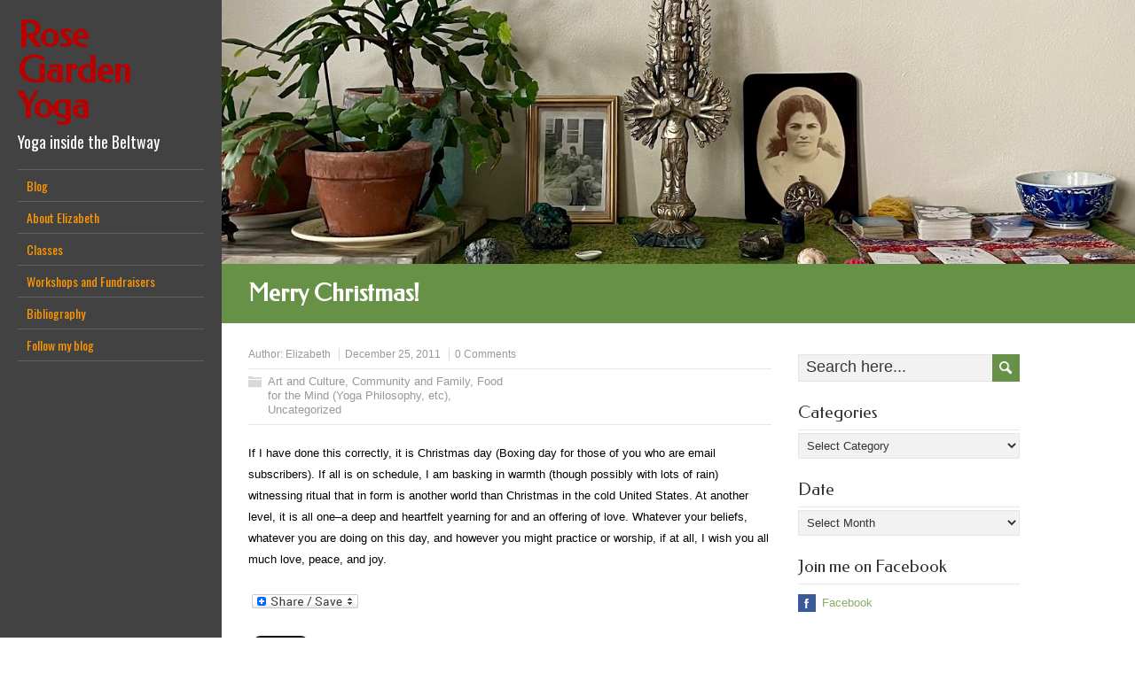

--- FILE ---
content_type: text/html; charset=UTF-8
request_url: https://rosegardenyoga.com/2011/12/6099/
body_size: 11670
content:
<!DOCTYPE html>
<!--[if IE 7]>
<html class="ie ie7" lang="en-US">
<![endif]-->
<!--[if IE 8]>
<html class="ie ie8" lang="en-US">
<![endif]-->
<!--[if !(IE 7) | !(IE 8)  ]><!-->
<html lang="en-US">
<!--<![endif]-->
<head>
  <meta charset="UTF-8" /> 
  <meta name="viewport" content="width=device-width" />  
	<link rel="pingback" href="https://rosegardenyoga.com/xmlrpc.php">  
<title>Merry Christmas! &#8211; Rose Garden Yoga</title>
<style type='text/css'>		#wrapper .site-title { font-family: "Federo", Arial, Helvetica, sans-serif; }		#wrapper #left-sidebar .site-title a { color: #B80000; }		#wrapper h1, #wrapper h2, #wrapper h3, #wrapper h4, #wrapper h5, #wrapper h6, #wrapper #container .navigation .section-heading, #wrapper .info-box .info-box-headline, #wrapper #comments .entry-headline { font-family: "Federo", Arial, Helvetica, sans-serif; }		#wrapper #container #main-content section .entry-headline { font-family: "Federo", Arial, Helvetica, sans-serif; }		#wrapper #main-content .post-entry .post-entry-headline, #wrapper #main-content .slides li a, #wrapper #main-content .home-list-posts ul li a { font-family: "Federo", Arial, Helvetica, sans-serif; }		#wrapper #container #sidebar .sidebar-widget .sidebar-headline { font-family: "Federo", Arial, Helvetica, sans-serif; }		#wrapper #footer .footer-signature .footer-headline { font-family: "Federo", Arial, Helvetica, sans-serif; }		#wrapper #left-sidebar .menu-box a, #wrapper #left-sidebar .menu-box a:visited { color: #FF9900; }		#wrapper #left-sidebar .menu-box a:hover, #wrapper #left-sidebar .menu-box :hover > a { color: #FFFFFF; }		#wrapper #left-sidebar .menu-box a:hover, #wrapper #left-sidebar .menu-box :hover > a { background-color: #056602; }</style><meta name='robots' content='max-image-preview:large' />
<link rel='dns-prefetch' href='//static.addtoany.com' />
<link rel='dns-prefetch' href='//apis.google.com' />
<link rel='dns-prefetch' href='//connect.facebook.net' />
<link rel='dns-prefetch' href='//platform.twitter.com' />
<link rel='dns-prefetch' href='//fonts.googleapis.com' />
<link rel="alternate" type="application/rss+xml" title="Rose Garden Yoga &raquo; Feed" href="https://rosegardenyoga.com/feed/" />
<link rel="alternate" type="application/rss+xml" title="Rose Garden Yoga &raquo; Comments Feed" href="https://rosegardenyoga.com/comments/feed/" />
<link rel="alternate" type="application/rss+xml" title="Rose Garden Yoga &raquo; Merry Christmas! Comments Feed" href="https://rosegardenyoga.com/2011/12/6099/feed/" />
<link rel="alternate" title="oEmbed (JSON)" type="application/json+oembed" href="https://rosegardenyoga.com/wp-json/oembed/1.0/embed?url=https%3A%2F%2Frosegardenyoga.com%2F2011%2F12%2F6099%2F" />
<link rel="alternate" title="oEmbed (XML)" type="text/xml+oembed" href="https://rosegardenyoga.com/wp-json/oembed/1.0/embed?url=https%3A%2F%2Frosegardenyoga.com%2F2011%2F12%2F6099%2F&#038;format=xml" />
<style id='wp-img-auto-sizes-contain-inline-css' type='text/css'>
img:is([sizes=auto i],[sizes^="auto," i]){contain-intrinsic-size:3000px 1500px}
/*# sourceURL=wp-img-auto-sizes-contain-inline-css */
</style>
<link rel='stylesheet' id='SFMCss-css' href='https://rosegardenyoga.com/wp-content/plugins/feedburner-alternative-and-rss-redirect/css/sfm_style.css?ver=6.9' type='text/css' media='all' />
<link rel='stylesheet' id='SFMCSS-css' href='https://rosegardenyoga.com/wp-content/plugins/feedburner-alternative-and-rss-redirect/css/sfm_widgetStyle.css?ver=6.9' type='text/css' media='all' />
<style id='wp-emoji-styles-inline-css' type='text/css'>

	img.wp-smiley, img.emoji {
		display: inline !important;
		border: none !important;
		box-shadow: none !important;
		height: 1em !important;
		width: 1em !important;
		margin: 0 0.07em !important;
		vertical-align: -0.1em !important;
		background: none !important;
		padding: 0 !important;
	}
/*# sourceURL=wp-emoji-styles-inline-css */
</style>
<style id='wp-block-library-inline-css' type='text/css'>
:root{--wp-block-synced-color:#7a00df;--wp-block-synced-color--rgb:122,0,223;--wp-bound-block-color:var(--wp-block-synced-color);--wp-editor-canvas-background:#ddd;--wp-admin-theme-color:#007cba;--wp-admin-theme-color--rgb:0,124,186;--wp-admin-theme-color-darker-10:#006ba1;--wp-admin-theme-color-darker-10--rgb:0,107,160.5;--wp-admin-theme-color-darker-20:#005a87;--wp-admin-theme-color-darker-20--rgb:0,90,135;--wp-admin-border-width-focus:2px}@media (min-resolution:192dpi){:root{--wp-admin-border-width-focus:1.5px}}.wp-element-button{cursor:pointer}:root .has-very-light-gray-background-color{background-color:#eee}:root .has-very-dark-gray-background-color{background-color:#313131}:root .has-very-light-gray-color{color:#eee}:root .has-very-dark-gray-color{color:#313131}:root .has-vivid-green-cyan-to-vivid-cyan-blue-gradient-background{background:linear-gradient(135deg,#00d084,#0693e3)}:root .has-purple-crush-gradient-background{background:linear-gradient(135deg,#34e2e4,#4721fb 50%,#ab1dfe)}:root .has-hazy-dawn-gradient-background{background:linear-gradient(135deg,#faaca8,#dad0ec)}:root .has-subdued-olive-gradient-background{background:linear-gradient(135deg,#fafae1,#67a671)}:root .has-atomic-cream-gradient-background{background:linear-gradient(135deg,#fdd79a,#004a59)}:root .has-nightshade-gradient-background{background:linear-gradient(135deg,#330968,#31cdcf)}:root .has-midnight-gradient-background{background:linear-gradient(135deg,#020381,#2874fc)}:root{--wp--preset--font-size--normal:16px;--wp--preset--font-size--huge:42px}.has-regular-font-size{font-size:1em}.has-larger-font-size{font-size:2.625em}.has-normal-font-size{font-size:var(--wp--preset--font-size--normal)}.has-huge-font-size{font-size:var(--wp--preset--font-size--huge)}.has-text-align-center{text-align:center}.has-text-align-left{text-align:left}.has-text-align-right{text-align:right}.has-fit-text{white-space:nowrap!important}#end-resizable-editor-section{display:none}.aligncenter{clear:both}.items-justified-left{justify-content:flex-start}.items-justified-center{justify-content:center}.items-justified-right{justify-content:flex-end}.items-justified-space-between{justify-content:space-between}.screen-reader-text{border:0;clip-path:inset(50%);height:1px;margin:-1px;overflow:hidden;padding:0;position:absolute;width:1px;word-wrap:normal!important}.screen-reader-text:focus{background-color:#ddd;clip-path:none;color:#444;display:block;font-size:1em;height:auto;left:5px;line-height:normal;padding:15px 23px 14px;text-decoration:none;top:5px;width:auto;z-index:100000}html :where(.has-border-color){border-style:solid}html :where([style*=border-top-color]){border-top-style:solid}html :where([style*=border-right-color]){border-right-style:solid}html :where([style*=border-bottom-color]){border-bottom-style:solid}html :where([style*=border-left-color]){border-left-style:solid}html :where([style*=border-width]){border-style:solid}html :where([style*=border-top-width]){border-top-style:solid}html :where([style*=border-right-width]){border-right-style:solid}html :where([style*=border-bottom-width]){border-bottom-style:solid}html :where([style*=border-left-width]){border-left-style:solid}html :where(img[class*=wp-image-]){height:auto;max-width:100%}:where(figure){margin:0 0 1em}html :where(.is-position-sticky){--wp-admin--admin-bar--position-offset:var(--wp-admin--admin-bar--height,0px)}@media screen and (max-width:600px){html :where(.is-position-sticky){--wp-admin--admin-bar--position-offset:0px}}

/*# sourceURL=wp-block-library-inline-css */
</style><style id='global-styles-inline-css' type='text/css'>
:root{--wp--preset--aspect-ratio--square: 1;--wp--preset--aspect-ratio--4-3: 4/3;--wp--preset--aspect-ratio--3-4: 3/4;--wp--preset--aspect-ratio--3-2: 3/2;--wp--preset--aspect-ratio--2-3: 2/3;--wp--preset--aspect-ratio--16-9: 16/9;--wp--preset--aspect-ratio--9-16: 9/16;--wp--preset--color--black: #000000;--wp--preset--color--cyan-bluish-gray: #abb8c3;--wp--preset--color--white: #ffffff;--wp--preset--color--pale-pink: #f78da7;--wp--preset--color--vivid-red: #cf2e2e;--wp--preset--color--luminous-vivid-orange: #ff6900;--wp--preset--color--luminous-vivid-amber: #fcb900;--wp--preset--color--light-green-cyan: #7bdcb5;--wp--preset--color--vivid-green-cyan: #00d084;--wp--preset--color--pale-cyan-blue: #8ed1fc;--wp--preset--color--vivid-cyan-blue: #0693e3;--wp--preset--color--vivid-purple: #9b51e0;--wp--preset--gradient--vivid-cyan-blue-to-vivid-purple: linear-gradient(135deg,rgb(6,147,227) 0%,rgb(155,81,224) 100%);--wp--preset--gradient--light-green-cyan-to-vivid-green-cyan: linear-gradient(135deg,rgb(122,220,180) 0%,rgb(0,208,130) 100%);--wp--preset--gradient--luminous-vivid-amber-to-luminous-vivid-orange: linear-gradient(135deg,rgb(252,185,0) 0%,rgb(255,105,0) 100%);--wp--preset--gradient--luminous-vivid-orange-to-vivid-red: linear-gradient(135deg,rgb(255,105,0) 0%,rgb(207,46,46) 100%);--wp--preset--gradient--very-light-gray-to-cyan-bluish-gray: linear-gradient(135deg,rgb(238,238,238) 0%,rgb(169,184,195) 100%);--wp--preset--gradient--cool-to-warm-spectrum: linear-gradient(135deg,rgb(74,234,220) 0%,rgb(151,120,209) 20%,rgb(207,42,186) 40%,rgb(238,44,130) 60%,rgb(251,105,98) 80%,rgb(254,248,76) 100%);--wp--preset--gradient--blush-light-purple: linear-gradient(135deg,rgb(255,206,236) 0%,rgb(152,150,240) 100%);--wp--preset--gradient--blush-bordeaux: linear-gradient(135deg,rgb(254,205,165) 0%,rgb(254,45,45) 50%,rgb(107,0,62) 100%);--wp--preset--gradient--luminous-dusk: linear-gradient(135deg,rgb(255,203,112) 0%,rgb(199,81,192) 50%,rgb(65,88,208) 100%);--wp--preset--gradient--pale-ocean: linear-gradient(135deg,rgb(255,245,203) 0%,rgb(182,227,212) 50%,rgb(51,167,181) 100%);--wp--preset--gradient--electric-grass: linear-gradient(135deg,rgb(202,248,128) 0%,rgb(113,206,126) 100%);--wp--preset--gradient--midnight: linear-gradient(135deg,rgb(2,3,129) 0%,rgb(40,116,252) 100%);--wp--preset--font-size--small: 13px;--wp--preset--font-size--medium: 20px;--wp--preset--font-size--large: 36px;--wp--preset--font-size--x-large: 42px;--wp--preset--spacing--20: 0.44rem;--wp--preset--spacing--30: 0.67rem;--wp--preset--spacing--40: 1rem;--wp--preset--spacing--50: 1.5rem;--wp--preset--spacing--60: 2.25rem;--wp--preset--spacing--70: 3.38rem;--wp--preset--spacing--80: 5.06rem;--wp--preset--shadow--natural: 6px 6px 9px rgba(0, 0, 0, 0.2);--wp--preset--shadow--deep: 12px 12px 50px rgba(0, 0, 0, 0.4);--wp--preset--shadow--sharp: 6px 6px 0px rgba(0, 0, 0, 0.2);--wp--preset--shadow--outlined: 6px 6px 0px -3px rgb(255, 255, 255), 6px 6px rgb(0, 0, 0);--wp--preset--shadow--crisp: 6px 6px 0px rgb(0, 0, 0);}:where(.is-layout-flex){gap: 0.5em;}:where(.is-layout-grid){gap: 0.5em;}body .is-layout-flex{display: flex;}.is-layout-flex{flex-wrap: wrap;align-items: center;}.is-layout-flex > :is(*, div){margin: 0;}body .is-layout-grid{display: grid;}.is-layout-grid > :is(*, div){margin: 0;}:where(.wp-block-columns.is-layout-flex){gap: 2em;}:where(.wp-block-columns.is-layout-grid){gap: 2em;}:where(.wp-block-post-template.is-layout-flex){gap: 1.25em;}:where(.wp-block-post-template.is-layout-grid){gap: 1.25em;}.has-black-color{color: var(--wp--preset--color--black) !important;}.has-cyan-bluish-gray-color{color: var(--wp--preset--color--cyan-bluish-gray) !important;}.has-white-color{color: var(--wp--preset--color--white) !important;}.has-pale-pink-color{color: var(--wp--preset--color--pale-pink) !important;}.has-vivid-red-color{color: var(--wp--preset--color--vivid-red) !important;}.has-luminous-vivid-orange-color{color: var(--wp--preset--color--luminous-vivid-orange) !important;}.has-luminous-vivid-amber-color{color: var(--wp--preset--color--luminous-vivid-amber) !important;}.has-light-green-cyan-color{color: var(--wp--preset--color--light-green-cyan) !important;}.has-vivid-green-cyan-color{color: var(--wp--preset--color--vivid-green-cyan) !important;}.has-pale-cyan-blue-color{color: var(--wp--preset--color--pale-cyan-blue) !important;}.has-vivid-cyan-blue-color{color: var(--wp--preset--color--vivid-cyan-blue) !important;}.has-vivid-purple-color{color: var(--wp--preset--color--vivid-purple) !important;}.has-black-background-color{background-color: var(--wp--preset--color--black) !important;}.has-cyan-bluish-gray-background-color{background-color: var(--wp--preset--color--cyan-bluish-gray) !important;}.has-white-background-color{background-color: var(--wp--preset--color--white) !important;}.has-pale-pink-background-color{background-color: var(--wp--preset--color--pale-pink) !important;}.has-vivid-red-background-color{background-color: var(--wp--preset--color--vivid-red) !important;}.has-luminous-vivid-orange-background-color{background-color: var(--wp--preset--color--luminous-vivid-orange) !important;}.has-luminous-vivid-amber-background-color{background-color: var(--wp--preset--color--luminous-vivid-amber) !important;}.has-light-green-cyan-background-color{background-color: var(--wp--preset--color--light-green-cyan) !important;}.has-vivid-green-cyan-background-color{background-color: var(--wp--preset--color--vivid-green-cyan) !important;}.has-pale-cyan-blue-background-color{background-color: var(--wp--preset--color--pale-cyan-blue) !important;}.has-vivid-cyan-blue-background-color{background-color: var(--wp--preset--color--vivid-cyan-blue) !important;}.has-vivid-purple-background-color{background-color: var(--wp--preset--color--vivid-purple) !important;}.has-black-border-color{border-color: var(--wp--preset--color--black) !important;}.has-cyan-bluish-gray-border-color{border-color: var(--wp--preset--color--cyan-bluish-gray) !important;}.has-white-border-color{border-color: var(--wp--preset--color--white) !important;}.has-pale-pink-border-color{border-color: var(--wp--preset--color--pale-pink) !important;}.has-vivid-red-border-color{border-color: var(--wp--preset--color--vivid-red) !important;}.has-luminous-vivid-orange-border-color{border-color: var(--wp--preset--color--luminous-vivid-orange) !important;}.has-luminous-vivid-amber-border-color{border-color: var(--wp--preset--color--luminous-vivid-amber) !important;}.has-light-green-cyan-border-color{border-color: var(--wp--preset--color--light-green-cyan) !important;}.has-vivid-green-cyan-border-color{border-color: var(--wp--preset--color--vivid-green-cyan) !important;}.has-pale-cyan-blue-border-color{border-color: var(--wp--preset--color--pale-cyan-blue) !important;}.has-vivid-cyan-blue-border-color{border-color: var(--wp--preset--color--vivid-cyan-blue) !important;}.has-vivid-purple-border-color{border-color: var(--wp--preset--color--vivid-purple) !important;}.has-vivid-cyan-blue-to-vivid-purple-gradient-background{background: var(--wp--preset--gradient--vivid-cyan-blue-to-vivid-purple) !important;}.has-light-green-cyan-to-vivid-green-cyan-gradient-background{background: var(--wp--preset--gradient--light-green-cyan-to-vivid-green-cyan) !important;}.has-luminous-vivid-amber-to-luminous-vivid-orange-gradient-background{background: var(--wp--preset--gradient--luminous-vivid-amber-to-luminous-vivid-orange) !important;}.has-luminous-vivid-orange-to-vivid-red-gradient-background{background: var(--wp--preset--gradient--luminous-vivid-orange-to-vivid-red) !important;}.has-very-light-gray-to-cyan-bluish-gray-gradient-background{background: var(--wp--preset--gradient--very-light-gray-to-cyan-bluish-gray) !important;}.has-cool-to-warm-spectrum-gradient-background{background: var(--wp--preset--gradient--cool-to-warm-spectrum) !important;}.has-blush-light-purple-gradient-background{background: var(--wp--preset--gradient--blush-light-purple) !important;}.has-blush-bordeaux-gradient-background{background: var(--wp--preset--gradient--blush-bordeaux) !important;}.has-luminous-dusk-gradient-background{background: var(--wp--preset--gradient--luminous-dusk) !important;}.has-pale-ocean-gradient-background{background: var(--wp--preset--gradient--pale-ocean) !important;}.has-electric-grass-gradient-background{background: var(--wp--preset--gradient--electric-grass) !important;}.has-midnight-gradient-background{background: var(--wp--preset--gradient--midnight) !important;}.has-small-font-size{font-size: var(--wp--preset--font-size--small) !important;}.has-medium-font-size{font-size: var(--wp--preset--font-size--medium) !important;}.has-large-font-size{font-size: var(--wp--preset--font-size--large) !important;}.has-x-large-font-size{font-size: var(--wp--preset--font-size--x-large) !important;}
/*# sourceURL=global-styles-inline-css */
</style>

<style id='classic-theme-styles-inline-css' type='text/css'>
/*! This file is auto-generated */
.wp-block-button__link{color:#fff;background-color:#32373c;border-radius:9999px;box-shadow:none;text-decoration:none;padding:calc(.667em + 2px) calc(1.333em + 2px);font-size:1.125em}.wp-block-file__button{background:#32373c;color:#fff;text-decoration:none}
/*# sourceURL=/wp-includes/css/classic-themes.min.css */
</style>
<link rel='stylesheet' id='quotescollection-css' href='https://rosegardenyoga.com/wp-content/plugins/quotes-collection/css/quotes-collection.css?ver=2.5.2' type='text/css' media='all' />
<link rel='stylesheet' id='liveride-google-font2-css' href='//fonts.googleapis.com/css?family=Federo&#038;subset=latin&#038;ver=6.9' type='text/css' media='all' />
<link rel='stylesheet' id='liveride-google-font4-css' href='//fonts.googleapis.com/css?family=Federo&#038;subset=latin&#038;ver=6.9' type='text/css' media='all' />
<link rel='stylesheet' id='liveride-google-font5-css' href='//fonts.googleapis.com/css?family=Federo&#038;subset=latin&#038;ver=6.9' type='text/css' media='all' />
<link rel='stylesheet' id='liveride-google-font6-css' href='//fonts.googleapis.com/css?family=Federo&#038;subset=latin&#038;ver=6.9' type='text/css' media='all' />
<link rel='stylesheet' id='liveride-google-font10-css' href='//fonts.googleapis.com/css?family=Federo&#038;subset=latin&#038;ver=6.9' type='text/css' media='all' />
<link rel='stylesheet' id='liveride-style-css' href='https://rosegardenyoga.com/wp-content/themes/liveride-premium/style.css?ver=6.9' type='text/css' media='all' />
<link rel='stylesheet' id='liveride-google-font-default-css' href='//fonts.googleapis.com/css?family=Oswald&#038;subset=latin%2Clatin-ext&#038;ver=6.9' type='text/css' media='all' />
<link rel='stylesheet' id='liveride-tab-widget-css' href='https://rosegardenyoga.com/wp-content/themes/liveride-premium/functions/fe/wp-tab-widget/css/wp-tab-widget.css?ver=6.9' type='text/css' media='all' />
<link rel='stylesheet' id='addtoany-css' href='https://rosegardenyoga.com/wp-content/plugins/add-to-any/addtoany.min.css?ver=1.16' type='text/css' media='all' />
<link rel='stylesheet' id='cyclone-template-style-dark-0-css' href='https://rosegardenyoga.com/wp-content/themes/liveride-premium/cycloneslider/dark/style.css?ver=3.2.0' type='text/css' media='all' />
<link rel='stylesheet' id='cyclone-template-style-default-0-css' href='https://rosegardenyoga.com/wp-content/themes/liveride-premium/cycloneslider/default/style.css?ver=3.2.0' type='text/css' media='all' />
<link rel='stylesheet' id='cyclone-template-style-standard-0-css' href='https://rosegardenyoga.com/wp-content/themes/liveride-premium/cycloneslider/standard/style.css?ver=3.2.0' type='text/css' media='all' />
<link rel='stylesheet' id='cyclone-template-style-thumbnails-0-css' href='https://rosegardenyoga.com/wp-content/themes/liveride-premium/cycloneslider/thumbnails/style.css?ver=3.2.0' type='text/css' media='all' />
<script type="text/javascript" id="addtoany-core-js-before">
/* <![CDATA[ */
window.a2a_config=window.a2a_config||{};a2a_config.callbacks=[];a2a_config.overlays=[];a2a_config.templates={};

//# sourceURL=addtoany-core-js-before
/* ]]> */
</script>
<script type="text/javascript" defer src="https://static.addtoany.com/menu/page.js" id="addtoany-core-js"></script>
<script type="text/javascript" src="https://rosegardenyoga.com/wp-includes/js/jquery/jquery.min.js?ver=3.7.1" id="jquery-core-js"></script>
<script type="text/javascript" src="https://rosegardenyoga.com/wp-includes/js/jquery/jquery-migrate.min.js?ver=3.4.1" id="jquery-migrate-js"></script>
<script type="text/javascript" defer src="https://rosegardenyoga.com/wp-content/plugins/add-to-any/addtoany.min.js?ver=1.1" id="addtoany-jquery-js"></script>
<script type="text/javascript" id="quotescollection-js-extra">
/* <![CDATA[ */
var quotescollectionAjax = {"ajaxUrl":"https://rosegardenyoga.com/wp-admin/admin-ajax.php","nonce":"596d5f476b","nextQuote":"Next quote \u00bb","loading":"Loading...","error":"Error getting quote","autoRefreshMax":"20","autoRefreshCount":"0"};
//# sourceURL=quotescollection-js-extra
/* ]]> */
</script>
<script type="text/javascript" src="https://rosegardenyoga.com/wp-content/plugins/quotes-collection/js/quotes-collection.js?ver=2.5.2" id="quotescollection-js"></script>
<link rel="https://api.w.org/" href="https://rosegardenyoga.com/wp-json/" /><link rel="alternate" title="JSON" type="application/json" href="https://rosegardenyoga.com/wp-json/wp/v2/posts/6099" /><meta name="generator" content="WordPress 6.9" />
<link rel="canonical" href="https://rosegardenyoga.com/2011/12/6099/" />
<link rel='shortlink' href='https://rosegardenyoga.com/?p=6099' />
 <meta name="follow.[base64]" content="dgscDnSzUuEFTZx0JRct"/><link rel="EditURI" type="application/rsd+xml" title="RSD" href="https://rosegardenyoga.com/xmlrpc_wp.php?rsd" />
<link rel='stylesheet' type='text/css' href='https://rosegardenyoga.com/wp-content/plugins/subscription-options/suboptions.css' />

<meta property='og:title' content='Merry Christmas!' />
<meta property='og:site_name' content='Rose Garden Yoga' />
<meta property='og:url' content='https://rosegardenyoga.com/2011/12/6099/' />
<meta property='og:type' content='article' /><style type="text/css">/* =Responsive Map fix
-------------------------------------------------------------- */
.liveride_map_canvas img {
	max-width: none;
}</style> 
 
</head>
 
<body class="wp-singular post-template-default single single-post postid-6099 single-format-standard wp-theme-liveride-premium siteorigin-panels" id="wrapper">  
<div id="left-sidebar">
    <div class="site-headline-box">
      <p class="site-title"><a href="https://rosegardenyoga.com/">Rose Garden Yoga</a></p>
      <p class="site-description">Yoga inside the Beltway</p>
    </div>
    <div class="menu-box">
<div class="menu-menu-1-container"><ul id="nav" class="menu"><li id="menu-item-11173" class="menu-item menu-item-type-custom menu-item-object-custom menu-item-home menu-item-11173"><a href="http://rosegardenyoga.com/">Blog</a></li>
<li id="menu-item-11177" class="menu-item menu-item-type-post_type menu-item-object-page menu-item-has-children menu-item-11177"><a href="https://rosegardenyoga.com/about/">About Elizabeth</a>
<ul class="sub-menu">
	<li id="menu-item-11180" class="menu-item menu-item-type-post_type menu-item-object-page first-menu-item menu-item-11180"><a href="https://rosegardenyoga.com/recommended-links/">Links</a></li>
	<li id="menu-item-11182" class="menu-item menu-item-type-post_type menu-item-object-page last-menu-item menu-item-11182"><a href="https://rosegardenyoga.com/the-anusara-invocation/">Invocation</a></li>
</ul>
</li>
<li id="menu-item-11178" class="menu-item menu-item-type-post_type menu-item-object-page menu-item-11178"><a href="https://rosegardenyoga.com/classes/">Classes</a></li>
<li id="menu-item-11179" class="menu-item menu-item-type-post_type menu-item-object-page menu-item-11179"><a href="https://rosegardenyoga.com/workshops-and-fundraisers/">Workshops and Fundraisers</a></li>
<li id="menu-item-11174" class="menu-item menu-item-type-post_type menu-item-object-page menu-item-11174"><a href="https://rosegardenyoga.com/library/">Bibliography</a></li>
<li id="menu-item-11175" class="menu-item menu-item-type-post_type menu-item-object-page first-menu-item menu-item-11175"><a href="https://rosegardenyoga.com/follow-my-blog/">Follow my blog</a></li>
</ul></div>    </div>
</div> <!-- end of left-sidebar -->
  
<div id="container">
  <header id="header"> 
    <img class="header-image" src="https://rosegardenyoga.com/wp-content/uploads/cropped-IMG_2024-03-17-104451.jpg" alt="Rose Garden Yoga" />   
  </header>
  <div id="headline-wrapper">
    <h1 class="content-headline">Merry Christmas!</h1>
  </div>  
  
  <div id="main-content">    
    <div id="content">    
    <p class="post-meta">
      <span class="post-info-author">Author: <a href="https://rosegardenyoga.com/author/admin/" title="Posts by Elizabeth" rel="author">Elizabeth</a></span>
      <span class="post-info-date">December 25, 2011</span>
      <span class="post-info-comments"><a href="https://rosegardenyoga.com/2011/12/6099/#respond">0 Comments</a></span>
    </p>
    <div class="post-info">
      <p class="post-category"><span class="post-info-category"><a href="https://rosegardenyoga.com/category/movies-theater-art-etc/" rel="category tag">Art and Culture</a>, <a href="https://rosegardenyoga.com/category/community-and-family/" rel="category tag">Community and Family</a>, <a href="https://rosegardenyoga.com/category/readings/" rel="category tag">Food for the Mind (Yoga Philosophy, etc)</a>, <a href="https://rosegardenyoga.com/category/uncategorized/" rel="category tag">Uncategorized</a></span></p>
      <p class="post-tags"></p>
    </div>
      <div class="entry-content">
<p>If I have done this correctly, it is Christmas day (Boxing day for those of you who are email subscribers).  If all is on schedule, I am basking in warmth (though possibly with lots of rain) witnessing ritual that in form is another world than Christmas in the cold United States.  At another level, it is all one&#8211;a deep and heartfelt yearning for and an offering of love.  Whatever your beliefs, whatever you are doing on this day, and however you might practice or worship, if at all, I wish you all much love, peace, and joy.</p>
<div class="addtoany_share_save_container addtoany_content addtoany_content_bottom"><div class="a2a_kit a2a_kit_size_32 addtoany_list" data-a2a-url="https://rosegardenyoga.com/2011/12/6099/" data-a2a-title="Merry Christmas!"><a class="a2a_dd addtoany_share_save addtoany_share" href="https://www.addtoany.com/share"><img src="https://static.addtoany.com/buttons/share_save_120_16.png" alt="Share"></a></div></div>	<div class="social-share">
  <fb:like href="https://rosegardenyoga.com/2011/12/6099/" send="true" layout="button_count" width="200" show_faces="true"></fb:like>
	<a href="http://twitter.com/share" class="twitter-share-button" data-url="https://rosegardenyoga.com/2011/12/6099/">Tweet</a>
	<g:plusone size="medium" href="https://rosegardenyoga.com/2011/12/6099/"></g:plusone>
	</div>
<div id="liveride-post-nav" class="navigation" role="navigation">
	<div class="nav-wrapper">
  <p class="nav-previous"><a href="https://rosegardenyoga.com/2011/12/computer-sabbatical-and-happy-holidays/" title="Computer Sabbatical (and Happy Holidays)">&larr; Previous post</a></p>
	<p class="nav-next"><a href="https://rosegardenyoga.com/2011/12/a-letter-from-tamil-nadu/" title="A Letter from Tamil Nadu">Next post &rarr;</a></p>
   </div>
</div>
<div class="wrapper-related-posts">
      <h2 class="entry-headline"></h2>  
      <div >      
        <ul class="unordered-list">
	       <li><a  href="https://rosegardenyoga.com/2025/09/tandava-siva-nataraja/">Tandava (Siva Nataraja)</a></li>
	       <li><a  href="https://rosegardenyoga.com/2025/08/found-exhortation-om-shanti-shanti-shanti/">Found Exhortation (Om Shanti, Shanti, Shanti)</a></li>
	       <li><a  href="https://rosegardenyoga.com/2025/08/be-here-now-var-62/">Be Here Now (Var.)</a></li>
	       <li><a  href="https://rosegardenyoga.com/2025/07/questions-around-town-32/">Questions Around Town</a></li>
	       <li><a  href="https://rosegardenyoga.com/2025/07/found-exhortation-278/">Found Exhortation</a></li>
	       <li><a  href="https://rosegardenyoga.com/2025/07/walking-cheerfully/">Walking Cheerfully</a></li>
	       <li><a  href="https://rosegardenyoga.com/2025/06/practicing/">Practicing</a></li>
	       <li><a  href="https://rosegardenyoga.com/2025/05/be-here-now-var-61/">Be Here Now (Var.)</a></li>
	       <li><a  href="https://rosegardenyoga.com/2025/04/be-here-now-var-60/">Be Here Now (Var.)</a></li>
	       <li><a  href="https://rosegardenyoga.com/2025/03/found-exhortation-277/">Found Exhortation</a></li>
        </ul>
      </div>
</div>

<div id="comments" class="comments-area">

	
		<div id="respond" class="comment-respond">
		<h3 id="reply-title" class="comment-reply-title">Leave a Comment</h3><form action="https://rosegardenyoga.com/wp-comments-post.php" method="post" id="commentform" class="comment-form"><p class="comment-notes"><span id="email-notes">Your email address will not be published.</span> <span class="required-field-message">Required fields are marked <span class="required">*</span></span></p><p><label for="comment"></label><textarea id="comment" name="comment" cols="45" rows="8" aria-required="true" placeholder="Comment..."></textarea></p><p class="comment-form-author"><label for="author"></label> <input id="author" name="author" type="text" placeholder="Your name *" value=""  size="30" aria-required='true' /></p>
<p class="comment-form-email"><label for="email"></label> <input id="email" name="email" type="text" placeholder="E-mail *" value="" size="30" aria-required='true' /></p>
<p class="comment-form-url"><label for="url"></label> <input id="url" name="url" type="text" placeholder="Website" value="" size="30" /></p>
<p class="form-submit"><input name="submit" type="submit" id="submit" class="submit" value="Post Comment" /> <input type='hidden' name='comment_post_ID' value='6099' id='comment_post_ID' />
<input type='hidden' name='comment_parent' id='comment_parent' value='0' />
</p><p style="display: none;"><input type="hidden" id="akismet_comment_nonce" name="akismet_comment_nonce" value="4cfa273f61" /></p><p style="display: none !important;" class="akismet-fields-container" data-prefix="ak_"><label>&#916;<textarea name="ak_hp_textarea" cols="45" rows="8" maxlength="100"></textarea></label><input type="hidden" id="ak_js_1" name="ak_js" value="173"/><script>document.getElementById( "ak_js_1" ).setAttribute( "value", ( new Date() ).getTime() );</script></p></form>	</div><!-- #respond -->
	<p class="akismet_comment_form_privacy_notice">This site uses Akismet to reduce spam. <a href="https://akismet.com/privacy/" target="_blank" rel="nofollow noopener">Learn how your comment data is processed.</a></p>
</div><!-- #comments .comments-area -->      </div>  
    </div> <!-- end of content -->
<aside id="sidebar">
<div id="search-6" class="sidebar-widget widget_search"><form id="searchform" method="get" action="https://rosegardenyoga.com/">
  <div class="searchform-wrapper"><input type="text" value="" name="s" id="s" placeholder="Search here..." />
  <input type="image" src="https://rosegardenyoga.com/wp-content/themes/liveride-premium/images/empty.gif" class="send" name="searchsubmit" alt="send" /></div>
</form></div><div id="categories-6" class="sidebar-widget widget_categories"><p class="sidebar-headline">Categories</p><form action="https://rosegardenyoga.com" method="get"><label class="screen-reader-text" for="cat">Categories</label><select  name='cat' id='cat' class='postform'>
	<option value='-1'>Select Category</option>
	<option class="level-0" value="19">Art and Culture</option>
	<option class="level-0" value="6">Asana, Pranayama, and Yoga Practice</option>
	<option class="level-0" value="20">Community and Family</option>
	<option class="level-0" value="1044">Dance/Contact Improvisation</option>
	<option class="level-0" value="5">Food for the Body</option>
	<option class="level-0" value="3">Food for the Mind (Yoga Philosophy, etc)</option>
	<option class="level-0" value="4">Gardening</option>
	<option class="level-0" value="17">Meditation</option>
	<option class="level-0" value="217">Miscellaneous (blog matters, etc)</option>
	<option class="level-0" value="386">Photos</option>
	<option class="level-0" value="772">Poetry</option>
	<option class="level-0" value="846">Quaker</option>
	<option class="level-0" value="1">Uncategorized</option>
</select>
</form><script type="text/javascript">
/* <![CDATA[ */

( ( dropdownId ) => {
	const dropdown = document.getElementById( dropdownId );
	function onSelectChange() {
		setTimeout( () => {
			if ( 'escape' === dropdown.dataset.lastkey ) {
				return;
			}
			if ( dropdown.value && parseInt( dropdown.value ) > 0 && dropdown instanceof HTMLSelectElement ) {
				dropdown.parentElement.submit();
			}
		}, 250 );
	}
	function onKeyUp( event ) {
		if ( 'Escape' === event.key ) {
			dropdown.dataset.lastkey = 'escape';
		} else {
			delete dropdown.dataset.lastkey;
		}
	}
	function onClick() {
		delete dropdown.dataset.lastkey;
	}
	dropdown.addEventListener( 'keyup', onKeyUp );
	dropdown.addEventListener( 'click', onClick );
	dropdown.addEventListener( 'change', onSelectChange );
})( "cat" );

//# sourceURL=WP_Widget_Categories%3A%3Awidget
/* ]]> */
</script>
</div><div id="archives-6" class="sidebar-widget widget_archive"><p class="sidebar-headline">Date</p>		<label class="screen-reader-text" for="archives-dropdown-6">Date</label>
		<select id="archives-dropdown-6" name="archive-dropdown">
			
			<option value="">Select Month</option>
				<option value='https://rosegardenyoga.com/2025/09/'> September 2025 </option>
	<option value='https://rosegardenyoga.com/2025/08/'> August 2025 </option>
	<option value='https://rosegardenyoga.com/2025/07/'> July 2025 </option>
	<option value='https://rosegardenyoga.com/2025/06/'> June 2025 </option>
	<option value='https://rosegardenyoga.com/2025/05/'> May 2025 </option>
	<option value='https://rosegardenyoga.com/2025/04/'> April 2025 </option>
	<option value='https://rosegardenyoga.com/2025/03/'> March 2025 </option>
	<option value='https://rosegardenyoga.com/2025/02/'> February 2025 </option>
	<option value='https://rosegardenyoga.com/2025/01/'> January 2025 </option>
	<option value='https://rosegardenyoga.com/2024/12/'> December 2024 </option>
	<option value='https://rosegardenyoga.com/2024/11/'> November 2024 </option>
	<option value='https://rosegardenyoga.com/2024/10/'> October 2024 </option>
	<option value='https://rosegardenyoga.com/2024/09/'> September 2024 </option>
	<option value='https://rosegardenyoga.com/2024/08/'> August 2024 </option>
	<option value='https://rosegardenyoga.com/2024/07/'> July 2024 </option>
	<option value='https://rosegardenyoga.com/2024/06/'> June 2024 </option>
	<option value='https://rosegardenyoga.com/2024/05/'> May 2024 </option>
	<option value='https://rosegardenyoga.com/2024/04/'> April 2024 </option>
	<option value='https://rosegardenyoga.com/2024/03/'> March 2024 </option>
	<option value='https://rosegardenyoga.com/2024/02/'> February 2024 </option>
	<option value='https://rosegardenyoga.com/2024/01/'> January 2024 </option>
	<option value='https://rosegardenyoga.com/2023/12/'> December 2023 </option>
	<option value='https://rosegardenyoga.com/2023/11/'> November 2023 </option>
	<option value='https://rosegardenyoga.com/2023/10/'> October 2023 </option>
	<option value='https://rosegardenyoga.com/2023/09/'> September 2023 </option>
	<option value='https://rosegardenyoga.com/2023/08/'> August 2023 </option>
	<option value='https://rosegardenyoga.com/2023/07/'> July 2023 </option>
	<option value='https://rosegardenyoga.com/2023/06/'> June 2023 </option>
	<option value='https://rosegardenyoga.com/2023/05/'> May 2023 </option>
	<option value='https://rosegardenyoga.com/2023/04/'> April 2023 </option>
	<option value='https://rosegardenyoga.com/2023/03/'> March 2023 </option>
	<option value='https://rosegardenyoga.com/2023/02/'> February 2023 </option>
	<option value='https://rosegardenyoga.com/2023/01/'> January 2023 </option>
	<option value='https://rosegardenyoga.com/2022/12/'> December 2022 </option>
	<option value='https://rosegardenyoga.com/2022/11/'> November 2022 </option>
	<option value='https://rosegardenyoga.com/2022/10/'> October 2022 </option>
	<option value='https://rosegardenyoga.com/2022/09/'> September 2022 </option>
	<option value='https://rosegardenyoga.com/2022/08/'> August 2022 </option>
	<option value='https://rosegardenyoga.com/2022/07/'> July 2022 </option>
	<option value='https://rosegardenyoga.com/2022/06/'> June 2022 </option>
	<option value='https://rosegardenyoga.com/2022/05/'> May 2022 </option>
	<option value='https://rosegardenyoga.com/2022/04/'> April 2022 </option>
	<option value='https://rosegardenyoga.com/2022/03/'> March 2022 </option>
	<option value='https://rosegardenyoga.com/2022/02/'> February 2022 </option>
	<option value='https://rosegardenyoga.com/2022/01/'> January 2022 </option>
	<option value='https://rosegardenyoga.com/2021/12/'> December 2021 </option>
	<option value='https://rosegardenyoga.com/2021/11/'> November 2021 </option>
	<option value='https://rosegardenyoga.com/2021/10/'> October 2021 </option>
	<option value='https://rosegardenyoga.com/2021/09/'> September 2021 </option>
	<option value='https://rosegardenyoga.com/2021/08/'> August 2021 </option>
	<option value='https://rosegardenyoga.com/2021/07/'> July 2021 </option>
	<option value='https://rosegardenyoga.com/2021/06/'> June 2021 </option>
	<option value='https://rosegardenyoga.com/2021/05/'> May 2021 </option>
	<option value='https://rosegardenyoga.com/2021/04/'> April 2021 </option>
	<option value='https://rosegardenyoga.com/2021/03/'> March 2021 </option>
	<option value='https://rosegardenyoga.com/2021/02/'> February 2021 </option>
	<option value='https://rosegardenyoga.com/2021/01/'> January 2021 </option>
	<option value='https://rosegardenyoga.com/2020/12/'> December 2020 </option>
	<option value='https://rosegardenyoga.com/2020/11/'> November 2020 </option>
	<option value='https://rosegardenyoga.com/2020/10/'> October 2020 </option>
	<option value='https://rosegardenyoga.com/2020/09/'> September 2020 </option>
	<option value='https://rosegardenyoga.com/2020/08/'> August 2020 </option>
	<option value='https://rosegardenyoga.com/2020/07/'> July 2020 </option>
	<option value='https://rosegardenyoga.com/2020/06/'> June 2020 </option>
	<option value='https://rosegardenyoga.com/2020/05/'> May 2020 </option>
	<option value='https://rosegardenyoga.com/2020/04/'> April 2020 </option>
	<option value='https://rosegardenyoga.com/2020/03/'> March 2020 </option>
	<option value='https://rosegardenyoga.com/2020/02/'> February 2020 </option>
	<option value='https://rosegardenyoga.com/2020/01/'> January 2020 </option>
	<option value='https://rosegardenyoga.com/2019/12/'> December 2019 </option>
	<option value='https://rosegardenyoga.com/2019/11/'> November 2019 </option>
	<option value='https://rosegardenyoga.com/2019/10/'> October 2019 </option>
	<option value='https://rosegardenyoga.com/2019/09/'> September 2019 </option>
	<option value='https://rosegardenyoga.com/2019/08/'> August 2019 </option>
	<option value='https://rosegardenyoga.com/2019/07/'> July 2019 </option>
	<option value='https://rosegardenyoga.com/2019/06/'> June 2019 </option>
	<option value='https://rosegardenyoga.com/2019/05/'> May 2019 </option>
	<option value='https://rosegardenyoga.com/2019/04/'> April 2019 </option>
	<option value='https://rosegardenyoga.com/2019/03/'> March 2019 </option>
	<option value='https://rosegardenyoga.com/2019/02/'> February 2019 </option>
	<option value='https://rosegardenyoga.com/2019/01/'> January 2019 </option>
	<option value='https://rosegardenyoga.com/2018/12/'> December 2018 </option>
	<option value='https://rosegardenyoga.com/2018/11/'> November 2018 </option>
	<option value='https://rosegardenyoga.com/2018/10/'> October 2018 </option>
	<option value='https://rosegardenyoga.com/2018/09/'> September 2018 </option>
	<option value='https://rosegardenyoga.com/2018/08/'> August 2018 </option>
	<option value='https://rosegardenyoga.com/2018/07/'> July 2018 </option>
	<option value='https://rosegardenyoga.com/2018/06/'> June 2018 </option>
	<option value='https://rosegardenyoga.com/2018/05/'> May 2018 </option>
	<option value='https://rosegardenyoga.com/2018/04/'> April 2018 </option>
	<option value='https://rosegardenyoga.com/2018/03/'> March 2018 </option>
	<option value='https://rosegardenyoga.com/2018/02/'> February 2018 </option>
	<option value='https://rosegardenyoga.com/2018/01/'> January 2018 </option>
	<option value='https://rosegardenyoga.com/2017/12/'> December 2017 </option>
	<option value='https://rosegardenyoga.com/2017/11/'> November 2017 </option>
	<option value='https://rosegardenyoga.com/2017/10/'> October 2017 </option>
	<option value='https://rosegardenyoga.com/2017/09/'> September 2017 </option>
	<option value='https://rosegardenyoga.com/2017/08/'> August 2017 </option>
	<option value='https://rosegardenyoga.com/2017/07/'> July 2017 </option>
	<option value='https://rosegardenyoga.com/2017/06/'> June 2017 </option>
	<option value='https://rosegardenyoga.com/2017/05/'> May 2017 </option>
	<option value='https://rosegardenyoga.com/2017/04/'> April 2017 </option>
	<option value='https://rosegardenyoga.com/2017/03/'> March 2017 </option>
	<option value='https://rosegardenyoga.com/2017/02/'> February 2017 </option>
	<option value='https://rosegardenyoga.com/2017/01/'> January 2017 </option>
	<option value='https://rosegardenyoga.com/2016/12/'> December 2016 </option>
	<option value='https://rosegardenyoga.com/2016/11/'> November 2016 </option>
	<option value='https://rosegardenyoga.com/2016/10/'> October 2016 </option>
	<option value='https://rosegardenyoga.com/2016/09/'> September 2016 </option>
	<option value='https://rosegardenyoga.com/2016/08/'> August 2016 </option>
	<option value='https://rosegardenyoga.com/2016/07/'> July 2016 </option>
	<option value='https://rosegardenyoga.com/2016/06/'> June 2016 </option>
	<option value='https://rosegardenyoga.com/2016/05/'> May 2016 </option>
	<option value='https://rosegardenyoga.com/2016/04/'> April 2016 </option>
	<option value='https://rosegardenyoga.com/2016/03/'> March 2016 </option>
	<option value='https://rosegardenyoga.com/2016/02/'> February 2016 </option>
	<option value='https://rosegardenyoga.com/2016/01/'> January 2016 </option>
	<option value='https://rosegardenyoga.com/2015/12/'> December 2015 </option>
	<option value='https://rosegardenyoga.com/2015/11/'> November 2015 </option>
	<option value='https://rosegardenyoga.com/2015/10/'> October 2015 </option>
	<option value='https://rosegardenyoga.com/2015/09/'> September 2015 </option>
	<option value='https://rosegardenyoga.com/2015/08/'> August 2015 </option>
	<option value='https://rosegardenyoga.com/2015/07/'> July 2015 </option>
	<option value='https://rosegardenyoga.com/2015/06/'> June 2015 </option>
	<option value='https://rosegardenyoga.com/2015/05/'> May 2015 </option>
	<option value='https://rosegardenyoga.com/2015/04/'> April 2015 </option>
	<option value='https://rosegardenyoga.com/2015/03/'> March 2015 </option>
	<option value='https://rosegardenyoga.com/2015/02/'> February 2015 </option>
	<option value='https://rosegardenyoga.com/2015/01/'> January 2015 </option>
	<option value='https://rosegardenyoga.com/2014/12/'> December 2014 </option>
	<option value='https://rosegardenyoga.com/2014/11/'> November 2014 </option>
	<option value='https://rosegardenyoga.com/2014/10/'> October 2014 </option>
	<option value='https://rosegardenyoga.com/2014/09/'> September 2014 </option>
	<option value='https://rosegardenyoga.com/2014/08/'> August 2014 </option>
	<option value='https://rosegardenyoga.com/2014/07/'> July 2014 </option>
	<option value='https://rosegardenyoga.com/2014/06/'> June 2014 </option>
	<option value='https://rosegardenyoga.com/2014/05/'> May 2014 </option>
	<option value='https://rosegardenyoga.com/2014/04/'> April 2014 </option>
	<option value='https://rosegardenyoga.com/2014/03/'> March 2014 </option>
	<option value='https://rosegardenyoga.com/2014/02/'> February 2014 </option>
	<option value='https://rosegardenyoga.com/2014/01/'> January 2014 </option>
	<option value='https://rosegardenyoga.com/2013/12/'> December 2013 </option>
	<option value='https://rosegardenyoga.com/2013/11/'> November 2013 </option>
	<option value='https://rosegardenyoga.com/2013/10/'> October 2013 </option>
	<option value='https://rosegardenyoga.com/2013/09/'> September 2013 </option>
	<option value='https://rosegardenyoga.com/2013/08/'> August 2013 </option>
	<option value='https://rosegardenyoga.com/2013/07/'> July 2013 </option>
	<option value='https://rosegardenyoga.com/2013/06/'> June 2013 </option>
	<option value='https://rosegardenyoga.com/2013/05/'> May 2013 </option>
	<option value='https://rosegardenyoga.com/2013/04/'> April 2013 </option>
	<option value='https://rosegardenyoga.com/2013/03/'> March 2013 </option>
	<option value='https://rosegardenyoga.com/2013/02/'> February 2013 </option>
	<option value='https://rosegardenyoga.com/2013/01/'> January 2013 </option>
	<option value='https://rosegardenyoga.com/2012/12/'> December 2012 </option>
	<option value='https://rosegardenyoga.com/2012/11/'> November 2012 </option>
	<option value='https://rosegardenyoga.com/2012/10/'> October 2012 </option>
	<option value='https://rosegardenyoga.com/2012/09/'> September 2012 </option>
	<option value='https://rosegardenyoga.com/2012/08/'> August 2012 </option>
	<option value='https://rosegardenyoga.com/2012/07/'> July 2012 </option>
	<option value='https://rosegardenyoga.com/2012/06/'> June 2012 </option>
	<option value='https://rosegardenyoga.com/2012/05/'> May 2012 </option>
	<option value='https://rosegardenyoga.com/2012/04/'> April 2012 </option>
	<option value='https://rosegardenyoga.com/2012/03/'> March 2012 </option>
	<option value='https://rosegardenyoga.com/2012/02/'> February 2012 </option>
	<option value='https://rosegardenyoga.com/2012/01/'> January 2012 </option>
	<option value='https://rosegardenyoga.com/2011/12/'> December 2011 </option>
	<option value='https://rosegardenyoga.com/2011/11/'> November 2011 </option>
	<option value='https://rosegardenyoga.com/2011/10/'> October 2011 </option>
	<option value='https://rosegardenyoga.com/2011/09/'> September 2011 </option>
	<option value='https://rosegardenyoga.com/2011/08/'> August 2011 </option>
	<option value='https://rosegardenyoga.com/2011/07/'> July 2011 </option>
	<option value='https://rosegardenyoga.com/2011/06/'> June 2011 </option>
	<option value='https://rosegardenyoga.com/2011/05/'> May 2011 </option>
	<option value='https://rosegardenyoga.com/2011/04/'> April 2011 </option>
	<option value='https://rosegardenyoga.com/2011/03/'> March 2011 </option>
	<option value='https://rosegardenyoga.com/2011/02/'> February 2011 </option>
	<option value='https://rosegardenyoga.com/2011/01/'> January 2011 </option>
	<option value='https://rosegardenyoga.com/2010/12/'> December 2010 </option>
	<option value='https://rosegardenyoga.com/2010/11/'> November 2010 </option>
	<option value='https://rosegardenyoga.com/2010/10/'> October 2010 </option>
	<option value='https://rosegardenyoga.com/2010/09/'> September 2010 </option>
	<option value='https://rosegardenyoga.com/2010/08/'> August 2010 </option>
	<option value='https://rosegardenyoga.com/2010/07/'> July 2010 </option>
	<option value='https://rosegardenyoga.com/2010/06/'> June 2010 </option>
	<option value='https://rosegardenyoga.com/2010/05/'> May 2010 </option>
	<option value='https://rosegardenyoga.com/2010/04/'> April 2010 </option>
	<option value='https://rosegardenyoga.com/2010/03/'> March 2010 </option>
	<option value='https://rosegardenyoga.com/2010/02/'> February 2010 </option>
	<option value='https://rosegardenyoga.com/2010/01/'> January 2010 </option>
	<option value='https://rosegardenyoga.com/2009/12/'> December 2009 </option>
	<option value='https://rosegardenyoga.com/2009/11/'> November 2009 </option>
	<option value='https://rosegardenyoga.com/2009/10/'> October 2009 </option>
	<option value='https://rosegardenyoga.com/2009/09/'> September 2009 </option>
	<option value='https://rosegardenyoga.com/2009/08/'> August 2009 </option>
	<option value='https://rosegardenyoga.com/2009/07/'> July 2009 </option>
	<option value='https://rosegardenyoga.com/2009/06/'> June 2009 </option>
	<option value='https://rosegardenyoga.com/2009/05/'> May 2009 </option>
	<option value='https://rosegardenyoga.com/2009/04/'> April 2009 </option>
	<option value='https://rosegardenyoga.com/2009/03/'> March 2009 </option>
	<option value='https://rosegardenyoga.com/2009/02/'> February 2009 </option>
	<option value='https://rosegardenyoga.com/2009/01/'> January 2009 </option>
	<option value='https://rosegardenyoga.com/2008/12/'> December 2008 </option>
	<option value='https://rosegardenyoga.com/2008/11/'> November 2008 </option>
	<option value='https://rosegardenyoga.com/2008/10/'> October 2008 </option>
	<option value='https://rosegardenyoga.com/2008/09/'> September 2008 </option>

		</select>

			<script type="text/javascript">
/* <![CDATA[ */

( ( dropdownId ) => {
	const dropdown = document.getElementById( dropdownId );
	function onSelectChange() {
		setTimeout( () => {
			if ( 'escape' === dropdown.dataset.lastkey ) {
				return;
			}
			if ( dropdown.value ) {
				document.location.href = dropdown.value;
			}
		}, 250 );
	}
	function onKeyUp( event ) {
		if ( 'Escape' === event.key ) {
			dropdown.dataset.lastkey = 'escape';
		} else {
			delete dropdown.dataset.lastkey;
		}
	}
	function onClick() {
		delete dropdown.dataset.lastkey;
	}
	dropdown.addEventListener( 'keyup', onKeyUp );
	dropdown.addEventListener( 'click', onClick );
	dropdown.addEventListener( 'change', onSelectChange );
})( "archives-dropdown-6" );

//# sourceURL=WP_Widget_Archives%3A%3Awidget
/* ]]> */
</script>
</div><div id="liveridetsoc-2" class="sidebar-widget liveridesocial"><p class="sidebar-headline">Join me on Facebook</p><div class='social-widget-body'><div class='social-item'><a href='https://www.facebook.com/pages/Rose-Garden-Yoga-with-Elizabeth-Goodman/192335300794112'><img src="https://rosegardenyoga.com/wp-content/themes/liveride-premium/images/icons/facebook.png" alt="Facebook " /></a><p><a href='https://www.facebook.com/pages/Rose-Garden-Yoga-with-Elizabeth-Goodman/192335300794112'>Facebook</a></p></div><div class='clear'></div></div></div><div id="text-5" class="sidebar-widget widget_text">			<div class="textwidget"><div><a title="CarbonFree Blog" href="http://www.carbonfund.org/carbonfreewebsite#blog?utm_source=carbonfreeblog&amp;utm_medium=blog&amp;utm_campaign=promo"><img style="border: none;" src="http://www.carbonfund.org/site/uploads/CF_blog_125x.png" alt="CarbonFree Blog" /></a></div></div>
		</div></aside> <!-- end of sidebar -->
  </div> <!-- end of main-content -->
  <footer id="footer"> 
<div id="text-6" class="footer-signature widget_text">			<div class="textwidget">Rose Garden Yoga. Copyright 2005-2017 Elizabeth Goodman. </div>
		</div> 
  </footer>  <!-- end of footer -->
</div> <!-- end of container -->
<div class="sidebar-background"></div>
<script type="speculationrules">
{"prefetch":[{"source":"document","where":{"and":[{"href_matches":"/*"},{"not":{"href_matches":["/wp-*.php","/wp-admin/*","/wp-content/uploads/*","/wp-content/*","/wp-content/plugins/*","/wp-content/themes/liveride-premium/*","/*\\?(.+)"]}},{"not":{"selector_matches":"a[rel~=\"nofollow\"]"}},{"not":{"selector_matches":".no-prefetch, .no-prefetch a"}}]},"eagerness":"conservative"}]}
</script>
<script type="text/javascript" src="//apis.google.com/js/plusone.js?ver=6.9" id="liveride_js_google-js"></script>
<script type="text/javascript" src="//connect.facebook.net/en_US/all.js?ver=6.9#xfbml=1" id="liveride_js_facebook-js"></script>
<script type="text/javascript" src="//platform.twitter.com/widgets.js?ver=6.9" id="liveride_js_twitter-js"></script>
<script type="text/javascript" src="https://rosegardenyoga.com/wp-content/themes/liveride-premium/js/flexslider.js?ver=2.2.2" id="liveride-flexslider-js"></script>
<script type="text/javascript" src="https://rosegardenyoga.com/wp-content/themes/liveride-premium/js/flexslider-settings.js?ver=2.2.0" id="liveride-flexslider-settings-js"></script>
<script type="text/javascript" src="https://rosegardenyoga.com/wp-content/themes/liveride-premium/js/placeholders.js?ver=2.1.0" id="liveride-placeholders-js"></script>
<script type="text/javascript" src="https://rosegardenyoga.com/wp-content/themes/liveride-premium/js/scroll-to-top.js?ver=1.0" id="liveride-scroll-to-top-js"></script>
<script type="text/javascript" src="https://rosegardenyoga.com/wp-content/themes/liveride-premium/js/selectnav.js?ver=0.1" id="liveride-selectnav-js"></script>
<script type="text/javascript" src="https://rosegardenyoga.com/wp-content/themes/liveride-premium/js/responsive.js?ver=1.0" id="liveride-responsive-js"></script>
<script type="text/javascript" id="liveride_widget-js-extra">
/* <![CDATA[ */
var wpt = {"ajax_url":"https://rosegardenyoga.com/wp-admin/admin-ajax.php"};
//# sourceURL=liveride_widget-js-extra
/* ]]> */
</script>
<script type="text/javascript" src="https://rosegardenyoga.com/wp-content/themes/liveride-premium/functions/fe/wp-tab-widget/js/wp-tab-widget.js?ver=1.0" id="liveride_widget-js"></script>
<script type="text/javascript" src="https://rosegardenyoga.com/wp-content/plugins/cyclone-slider-2/libs/cycle2/jquery.cycle2.min.js?ver=3.2.0" id="jquery-cycle2-js"></script>
<script type="text/javascript" src="https://rosegardenyoga.com/wp-content/plugins/cyclone-slider-2/libs/cycle2/jquery.cycle2.carousel.min.js?ver=3.2.0" id="jquery-cycle2-carousel-js"></script>
<script type="text/javascript" src="https://rosegardenyoga.com/wp-content/plugins/cyclone-slider-2/libs/cycle2/jquery.cycle2.swipe.min.js?ver=3.2.0" id="jquery-cycle2-swipe-js"></script>
<script type="text/javascript" src="https://rosegardenyoga.com/wp-content/plugins/cyclone-slider-2/libs/cycle2/jquery.cycle2.tile.min.js?ver=3.2.0" id="jquery-cycle2-tile-js"></script>
<script type="text/javascript" src="https://rosegardenyoga.com/wp-content/plugins/cyclone-slider-2/libs/cycle2/jquery.cycle2.video.min.js?ver=3.2.0" id="jquery-cycle2-video-js"></script>
<script type="text/javascript" src="https://rosegardenyoga.com/wp-content/themes/liveride-premium/cycloneslider/dark/script.js?ver=3.2.0" id="cyclone-template-script-dark-0-js"></script>
<script type="text/javascript" src="https://rosegardenyoga.com/wp-content/themes/liveride-premium/cycloneslider/thumbnails/script.js?ver=3.2.0" id="cyclone-template-script-thumbnails-0-js"></script>
<script type="text/javascript" src="https://rosegardenyoga.com/wp-content/plugins/cyclone-slider-2/libs/vimeo-player-js/player.js?ver=3.2.0" id="vimeo-player-js-js"></script>
<script type="text/javascript" src="https://rosegardenyoga.com/wp-content/plugins/cyclone-slider-2/js/client.js?ver=3.2.0" id="cyclone-client-js"></script>
<script defer type="text/javascript" src="https://rosegardenyoga.com/wp-content/plugins/akismet/_inc/akismet-frontend.js?ver=1763037470" id="akismet-frontend-js"></script>
<script id="wp-emoji-settings" type="application/json">
{"baseUrl":"https://s.w.org/images/core/emoji/17.0.2/72x72/","ext":".png","svgUrl":"https://s.w.org/images/core/emoji/17.0.2/svg/","svgExt":".svg","source":{"concatemoji":"https://rosegardenyoga.com/wp-includes/js/wp-emoji-release.min.js?ver=6.9"}}
</script>
<script type="module">
/* <![CDATA[ */
/*! This file is auto-generated */
const a=JSON.parse(document.getElementById("wp-emoji-settings").textContent),o=(window._wpemojiSettings=a,"wpEmojiSettingsSupports"),s=["flag","emoji"];function i(e){try{var t={supportTests:e,timestamp:(new Date).valueOf()};sessionStorage.setItem(o,JSON.stringify(t))}catch(e){}}function c(e,t,n){e.clearRect(0,0,e.canvas.width,e.canvas.height),e.fillText(t,0,0);t=new Uint32Array(e.getImageData(0,0,e.canvas.width,e.canvas.height).data);e.clearRect(0,0,e.canvas.width,e.canvas.height),e.fillText(n,0,0);const a=new Uint32Array(e.getImageData(0,0,e.canvas.width,e.canvas.height).data);return t.every((e,t)=>e===a[t])}function p(e,t){e.clearRect(0,0,e.canvas.width,e.canvas.height),e.fillText(t,0,0);var n=e.getImageData(16,16,1,1);for(let e=0;e<n.data.length;e++)if(0!==n.data[e])return!1;return!0}function u(e,t,n,a){switch(t){case"flag":return n(e,"\ud83c\udff3\ufe0f\u200d\u26a7\ufe0f","\ud83c\udff3\ufe0f\u200b\u26a7\ufe0f")?!1:!n(e,"\ud83c\udde8\ud83c\uddf6","\ud83c\udde8\u200b\ud83c\uddf6")&&!n(e,"\ud83c\udff4\udb40\udc67\udb40\udc62\udb40\udc65\udb40\udc6e\udb40\udc67\udb40\udc7f","\ud83c\udff4\u200b\udb40\udc67\u200b\udb40\udc62\u200b\udb40\udc65\u200b\udb40\udc6e\u200b\udb40\udc67\u200b\udb40\udc7f");case"emoji":return!a(e,"\ud83e\u1fac8")}return!1}function f(e,t,n,a){let r;const o=(r="undefined"!=typeof WorkerGlobalScope&&self instanceof WorkerGlobalScope?new OffscreenCanvas(300,150):document.createElement("canvas")).getContext("2d",{willReadFrequently:!0}),s=(o.textBaseline="top",o.font="600 32px Arial",{});return e.forEach(e=>{s[e]=t(o,e,n,a)}),s}function r(e){var t=document.createElement("script");t.src=e,t.defer=!0,document.head.appendChild(t)}a.supports={everything:!0,everythingExceptFlag:!0},new Promise(t=>{let n=function(){try{var e=JSON.parse(sessionStorage.getItem(o));if("object"==typeof e&&"number"==typeof e.timestamp&&(new Date).valueOf()<e.timestamp+604800&&"object"==typeof e.supportTests)return e.supportTests}catch(e){}return null}();if(!n){if("undefined"!=typeof Worker&&"undefined"!=typeof OffscreenCanvas&&"undefined"!=typeof URL&&URL.createObjectURL&&"undefined"!=typeof Blob)try{var e="postMessage("+f.toString()+"("+[JSON.stringify(s),u.toString(),c.toString(),p.toString()].join(",")+"));",a=new Blob([e],{type:"text/javascript"});const r=new Worker(URL.createObjectURL(a),{name:"wpTestEmojiSupports"});return void(r.onmessage=e=>{i(n=e.data),r.terminate(),t(n)})}catch(e){}i(n=f(s,u,c,p))}t(n)}).then(e=>{for(const n in e)a.supports[n]=e[n],a.supports.everything=a.supports.everything&&a.supports[n],"flag"!==n&&(a.supports.everythingExceptFlag=a.supports.everythingExceptFlag&&a.supports[n]);var t;a.supports.everythingExceptFlag=a.supports.everythingExceptFlag&&!a.supports.flag,a.supports.everything||((t=a.source||{}).concatemoji?r(t.concatemoji):t.wpemoji&&t.twemoji&&(r(t.twemoji),r(t.wpemoji)))});
//# sourceURL=https://rosegardenyoga.com/wp-includes/js/wp-emoji-loader.min.js
/* ]]> */
</script>
   
      
</body>
</html>

--- FILE ---
content_type: text/html; charset=utf-8
request_url: https://accounts.google.com/o/oauth2/postmessageRelay?parent=https%3A%2F%2Frosegardenyoga.com&jsh=m%3B%2F_%2Fscs%2Fabc-static%2F_%2Fjs%2Fk%3Dgapi.lb.en.2kN9-TZiXrM.O%2Fd%3D1%2Frs%3DAHpOoo_B4hu0FeWRuWHfxnZ3V0WubwN7Qw%2Fm%3D__features__
body_size: 162
content:
<!DOCTYPE html><html><head><title></title><meta http-equiv="content-type" content="text/html; charset=utf-8"><meta http-equiv="X-UA-Compatible" content="IE=edge"><meta name="viewport" content="width=device-width, initial-scale=1, minimum-scale=1, maximum-scale=1, user-scalable=0"><script src='https://ssl.gstatic.com/accounts/o/2580342461-postmessagerelay.js' nonce="JKNzkUwZMewLEsnrFr74aw"></script></head><body><script type="text/javascript" src="https://apis.google.com/js/rpc:shindig_random.js?onload=init" nonce="JKNzkUwZMewLEsnrFr74aw"></script></body></html>